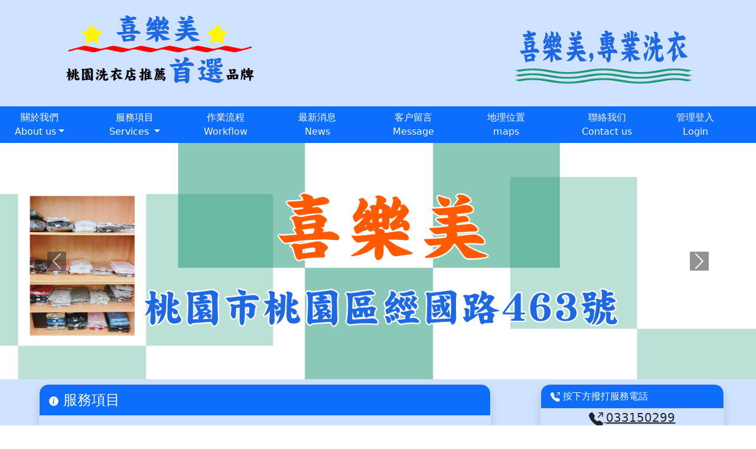

--- FILE ---
content_type: text/html; charset=UTF-8
request_url: http://033150299.tw/services.php?item=1
body_size: 6090
content:
<!doctype html>
<html lang="zh-tw">
<head>
        <meta charset="utf-8">
    <meta http-equiv="X-UA-Compatible" content="IE=edge">
    <meta name="viewport" content="width=device-width, initial-scale=1" />
    <title>桃園洗衣店推薦,桃園洗衣-喜樂美洗衣店</title>
    <meta name="description" content="而且，也希望各位顧客在身邊有人找洗衣店是推薦下我們，多謝各位了。" />
    <meta property="og:title" content="桃園洗衣店推薦,桃園洗衣-喜樂美洗衣店" />
    <meta property="og:site_name" content="喜樂美洗衣店" />
    <meta property="og:description" content="而且，也希望各位顧客在身邊有人找洗衣店是推薦下我們，多謝各位了。。" />
    <meta property="og:type" content="website" />
    <meta property="og:url" content="https://033150299.tw" />
    <meta property="og:image" content="/images/ogimg.png" />
    <meta property="og:image:type" content="image/jpeg" />
    <meta property="og:image:width" content="1200" />
    <meta property="og:image:height" content="628" />

    <link rel="apple-touch-icon" sizes="180x180" href="/apple-touch-icon.png">
    <link rel="icon" type="image/png" sizes="32x32" href="/favicon-32x32.png">
    <link rel="icon" type="image/png" sizes="16x16" href="/favicon-16x16.png">
    <link rel="manifest" href="/site.webmanifest">

    <link href="css/bootstrap.min.css" rel="stylesheet" type="text/css">
    <link href="css/style.css" rel="stylesheet" type="text/css">
    <script src="scripts/bootstrap.bundle.min.js"></script>
</head>

<body>
<section><!--bof mobile menu-->
    <div class="container-fluid fixed-top shadow p-0 d-block d-sm-none">
        <nav class="navbar navbar-expand-lg  bg-primary link-light" data-bs-theme="dark">
            <div class="container-fluid">
                <button class="navbar-toggler" type="button" data-bs-toggle="collapse" data-bs-target="#navbarTogglerMain" aria-controls="navbarTogglerMain" aria-expanded="false" aria-label="Toggle navigation">
                    <span class="navbar-toggler-icon"></span>
                </button>
                <div class="pe-3">推薦洗樂美,桃園洗衣店 033150299</div>

                <div class="collapse navbar-collapse" id="navbarTogglerMain">
                    <ul class="navbar-nav me-auto mb-2 mb-lg-0">
                        <li class="nav-item">
                            <a class="dropdown-toggle btn btn-primary" href="#" data-bs-toggle="dropdown">關於我們/about us</a>
                            <ul class="dropdown-menu bg-primary" data-bs-theme="dark">
                                <li><a class="dropdown-item link-light" href="/">公司简介</a></li>
                                <li><hr class="dropdown-divider"></li>
                                <li><a class="dropdown-item link-light" href="services.php?item=1">桃園洗衣店推薦,桃園洗衣</a></li>
                            </ul>
                        </li>
                        <li class="nav-item">
                            <a class="dropdown-toggle btn btn-primary" href="#" data-bs-toggle="dropdown">服務項目/Services</a>
                            <ul class="dropdown-menu bg-primary" data-bs-theme="dark">
                                <li><a class="dropdown-item link-light" href="services.php?item=2">桃園衣服乾洗</a></li>
                                <li><hr class="dropdown-divider"></li>
                                <li><a class="dropdown-item link-light" href="services.php?item=3">桃園鞋子包包乾洗</a></li>
                            </ul>
                        </li>
                        <li class="nav-item">
                            <a class="btn link-light" href="work.php">作業流程/Workflow</a>
                        </li>
                        <li class="nav-item">
                            <a class="btn link-light" href="news.php">最新消息/News</a>
                        </li>
                        <li class="nav-item">
                            <a class="btn link-light" href="message.php">客户留言/Message</a>
                        </li>
                        <li class="nav-item">
                            <a class="btn link-light" href="map.php">地理位置/maps</a>
                        </li>
                        <li class="nav-item">
                            <a class="btn link-light" href="lineme.php">聯絡我们/Contact us</a>
                        </li>
                        <li class="nav-item">
                            <a class="btn link-light" href="login.php">管理登入/Login</a>
                        </li>
                    </ul>
                </div>
            </div>
        </nav>
    </div>
</section><!--eof mobile menu-->

<section><!--bof top logobar-->
    <div class="container-fluid bg-primary-subtle sm-menu-top">
        <div class="row">
            <div class="col-sm-6 d-none d-sm-block"><img class="img-fluid" src="images/logo.png" alt="new logo"></div>
            <div class="col-sm-6 text-end d-none d-sm-block"><img class="img-fluid" src="images/slogan.png" alt="new slogan"></div>
        </div>
    </div>
</section><!--eof top logobar-->

<section><!--bof pc menu-->
    <div class="bg-primary p-0 d-none d-sm-block">
        <div class="container-fluid">
            <nav>
                <div class="row">
                    <div class="col">
                        <a class="dropdown-toggle btn btn-primary" data-bs-toggle="dropdown">關於我們<br/>About us</a>
                        <ul class="dropdown-menu bg-primary" data-bs-theme="dark">
                            <li><a class="dropdown-item link-light" href="/">公司简介</a></li>
                            <li><hr class="dropdown-divider"></li>
                            <li><a class="dropdown-item link-light" href="services.php?item=1">桃園洗衣店推薦,桃園洗衣</a></li>
                        </ul>
                    </div>

                    <div class="col">
                        <a class="dropdown-toggle btn btn-primary" data-bs-toggle="dropdown">
                            服務項目<br/>Services
                        </a>
                        <ul class="dropdown-menu bg-primary" data-bs-theme="dark">
                            <li><a class="dropdown-item link-light" href="services.php?item=2">桃園衣服乾洗</a></li>
                            <li><hr class="dropdown-divider"></li>
                            <li><a class="dropdown-item link-light" href="services.php?item=3">桃園鞋子包包乾洗</a></li>
                        </ul>
                    </div>

                    <div class="col"><a class="btn link-light" href="work.php">作業流程<br/>Workflow</a></div>
                    <div class="col"><a class="btn link-light" href="news.php">最新消息<br/>News</a></div>
                    <div class="col"><a class="btn link-light" href="message.php">客户留言<br/>Message</a></div>
                    <div class="col"><a class="btn link-light" href="map.php">地理位置<br/>maps</a></div>
                    <div class="col"><a class="btn link-light" href="lineme.php">聯絡我们<br/>Contact us</a></div>
                    <div class="col"><a class="btn link-light" href="login.php">管理登入<br/>Login</a></div>
                </div>
            </nav>
        </div>
    </div>
</section><!--bof pc menu--><section><!--bof slide-->
    <div class="container-fluid text-center p-0 g-0">
        <div id="carouselCoverInterval" class="carousel slide" data-bs-ride="carousel">
            <div class="carousel-inner">
                <div class="carousel-item active" data-bs-interval="3000">
                    <img src="images/slide1.png" class="w-100" alt="桃園洗樂美">

                </div>
                <div class="carousel-item" data-bs-interval="3000">
                    <img src="images/slide2.png" class="w-100" alt="桃園洗衣店推薦">

                </div>
            </div>
            <button class="carousel-control-prev" type="button" data-bs-target="#carouselCoverInterval" data-bs-slide="prev">
                <span class="carousel-control-prev-icon text-bg-dark" aria-hidden="true"></span>
                <span class="visually-hidden">Previous</span>
            </button>
            <button class="carousel-control-next" type="button" data-bs-target="#carouselCoverInterval" data-bs-slide="next">
                <span class="carousel-control-next-icon text-bg-dark" aria-hidden="true"></span>
                <span class="visually-hidden">Next</span>
            </button>
        </div>
    </div>
</section><!--eof slide-->

<section><!--bof main content-->
    <div class="container-fluid p-0 bg-primary-subtle">
        <div class="container p-2">
            <div class="row">
                <div class="col-md-8 col-sm-12">
                    <div class="row">
                        <div class="col-12 p-0 rounded-4 list-group align-self-start shadow">
                            <div class="list-group-item bg-primary text-light fs-4" aria-current="true"><svg xmlns="http://www.w3.org/2000/svg" width="16" height="16" fill="currentColor" class="bi bi-info-circle-fill" viewBox="0 0 16 16">
                                    <path d="M8 16A8 8 0 1 0 8 0a8 8 0 0 0 0 16zm.93-9.412-1 4.705c-.07.34.029.533.304.533.194 0 .487-.07.686-.246l-.088.416c-.287.346-.92.598-1.465.598-.703 0-1.002-.422-.808-1.319l.738-3.468c.064-.293.006-.399-.287-.47l-.451-.081.082-.381 2.29-.287zM8 5.5a1 1 0 1 1 0-2 1 1 0 0 1 0 2z"/>
                                </svg>&nbsp;服務項目</div>
                            <div class="container lh-lg clearfix"><!--bof content-->
                                <div class="container p-md-5">
                                    <h1 class="fs-4 text-danger">桃園洗衣店推薦,桃園洗衣</h1>
                                    <img class="p-2 col-md-6 float-md-end mb-3 ms-md-3 img-fluid" src="images/services0.jpg" alt="桃園洗衣店推薦,桃園洗衣" />
                                    <p>桃園喜樂美是一家立足於大桃園且服務于大桃園地區的一家洗衣店，多年來，憑借良好的服務，優惠的價格取得了衆多顧客的一致好評。而且也得到了這些老客戶的推薦，如果你要叫他們推薦一家桃園的洗衣店，那他們一定會選喜樂美。</p>

                                    <p>當然，這麽多年來由於業務的繁忙以及員工業務水平的不同，可能在這之中也給各位顧客帶來了一些困擾，如果剛好你就是這其中的一員，那我們在此對您表示歉意。並且會加强員工的培訓，確實提供員工的業務水平。</p>

                                    <p class='fw-bold text-danger'>而且，也希望各位顧客在身邊有人找洗衣店是推薦下我們，多謝各位了。</p>                                </div>
                            </div><!--eof content-->
                        </div>
                        <p></p>
                        <div class="col-12 rounded-4 list-group align-self-start shadow">
    <div class="row">
        <div class="col-12 bg-light p-0 rounded-4 list-group align-self-start shadow">
            <div class="list-group-item bg-primary text-light" aria-current="true"><svg xmlns="http://www.w3.org/2000/svg" width="16" height="16" fill="currentColor" class="bi bi-person-rolodex" viewBox="0 0 16 16">
                    <path d="M8 9.05a2.5 2.5 0 1 0 0-5 2.5 2.5 0 0 0 0 5Z"/>
                    <path d="M1 1a1 1 0 0 0-1 1v11a1 1 0 0 0 1 1h.5a.5.5 0 0 0 .5-.5.5.5 0 0 1 1 0 .5.5 0 0 0 .5.5h9a.5.5 0 0 0 .5-.5.5.5 0 0 1 1 0 .5.5 0 0 0 .5.5h.5a1 1 0 0 0 1-1V3a1 1 0 0 0-1-1H6.707L6 1.293A1 1 0 0 0 5.293 1H1Zm0 1h4.293L6 2.707A1 1 0 0 0 6.707 3H15v10h-.085a1.5 1.5 0 0 0-2.4-.63C11.885 11.223 10.554 10 8 10c-2.555 0-3.886 1.224-4.514 2.37a1.5 1.5 0 0 0-2.4.63H1V2Z"/>
                </svg>&nbsp;公司卡片</div>
            <div class="row">
                <div class="col-md-3 text-center"><img style="max-width: 150px" src="images/url.png" alt="033150299.tw"></div>
                <div class="col-md-9 col-sm-12 ps-5">
							<span><svg xmlns="http://www.w3.org/2000/svg" width="16" height="16" fill="currentColor" class="bi bi-c-circle" viewBox="0 0 16 16">
  <path d="M1 8a7 7 0 1 0 14 0A7 7 0 0 0 1 8Zm15 0A8 8 0 1 1 0 8a8 8 0 0 1 16 0ZM8.146 4.992c-1.212 0-1.927.92-1.927 2.502v1.06c0 1.571.703 2.462 1.927 2.462.979 0 1.641-.586 1.729-1.418h1.295v.093c-.1 1.448-1.354 2.467-3.03 2.467-2.091 0-3.269-1.336-3.269-3.603V7.482c0-2.261 1.201-3.638 3.27-3.638 1.681 0 2.935 1.054 3.029 2.572v.088H9.875c-.088-.879-.768-1.512-1.729-1.512Z"/>
</svg>&nbsp;桃園洗樂美,桃園洗衣店推薦</span><br/>
                    <span><svg xmlns="http://www.w3.org/2000/svg" width="16" height="16" fill="currentColor" class="bi bi-house" viewBox="0 0 16 16">
  <path d="M8.707 1.5a1 1 0 0 0-1.414 0L.646 8.146a.5.5 0 0 0 .708.708L2 8.207V13.5A1.5 1.5 0 0 0 3.5 15h9a1.5 1.5 0 0 0 1.5-1.5V8.207l.646.647a.5.5 0 0 0 .708-.708L13 5.793V2.5a.5.5 0 0 0-.5-.5h-1a.5.5 0 0 0-.5.5v1.293L8.707 1.5ZM13 7.207V13.5a.5.5 0 0 1-.5.5h-9a.5.5 0 0 1-.5-.5V7.207l5-5 5 5Z"/>
</svg>&nbsp;桃園市桃園區經國路463號(<a href="https://goo.gl/maps/fRGPG1k2W6Hz45yW6?coh=178573&entry=tt" target="_blank">看地圖</a>)</span><br/>
                    <span><svg xmlns="http://www.w3.org/2000/svg" width="16" height="16" fill="currentColor" class="bi bi-person-lines-fill" viewBox="0 0 16 16">
  <path d="M6 8a3 3 0 1 0 0-6 3 3 0 0 0 0 6zm-5 6s-1 0-1-1 1-4 6-4 6 3 6 4-1 1-1 1H1zM11 3.5a.5.5 0 0 1 .5-.5h4a.5.5 0 0 1 0 1h-4a.5.5 0 0 1-.5-.5zm.5 2.5a.5.5 0 0 0 0 1h4a.5.5 0 0 0 0-1h-4zm2 3a.5.5 0 0 0 0 1h2a.5.5 0 0 0 0-1h-2zm0 3a.5.5 0 0 0 0 1h2a.5.5 0 0 0 0-1h-2z"/>
</svg>&nbsp;業務經理</span><br/>
                    <span><svg xmlns="http://www.w3.org/2000/svg" width="16" height="16" fill="currentColor" class="bi bi-telephone-outbound-fill" viewBox="0 0 16 16">
										<path fill-rule="evenodd" d="M1.885.511a1.745 1.745 0 0 1 2.61.163L6.29 2.98c.329.423.445.974.315 1.494l-.547 2.19a.678.678 0 0 0 .178.643l2.457 2.457a.678.678 0 0 0 .644.178l2.189-.547a1.745 1.745 0 0 1 1.494.315l2.306 1.794c.829.645.905 1.87.163 2.611l-1.034 1.034c-.74.74-1.846 1.065-2.877.702a18.634 18.634 0 0 1-7.01-4.42 18.634 18.634 0 0 1-4.42-7.009c-.362-1.03-.037-2.137.703-2.877L1.885.511zM11 .5a.5.5 0 0 1 .5-.5h4a.5.5 0 0 1 .5.5v4a.5.5 0 0 1-1 0V1.707l-4.146 4.147a.5.5 0 0 1-.708-.708L14.293 1H11.5a.5.5 0 0 1-.5-.5z"/>
									</svg>&nbsp;033150299</span><br/>
                    <span><svg xmlns="http://www.w3.org/2000/svg" width="16" height="16" fill="currentColor" class="bi bi-line" viewBox="0 0 16 16">
										<path d="M8 0c4.411 0 8 2.912 8 6.492 0 1.433-.555 2.723-1.715 3.994-1.678 1.932-5.431 4.285-6.285 4.645-.83.35-.734-.197-.696-.413l.003-.018.114-.685c.027-.204.055-.521-.026-.723-.09-.223-.444-.339-.704-.395C2.846 12.39 0 9.701 0 6.492 0 2.912 3.59 0 8 0ZM5.022 7.686H3.497V4.918a.156.156 0 0 0-.155-.156H2.78a.156.156 0 0 0-.156.156v3.486c0 .041.017.08.044.107v.001l.002.002.002.002a.154.154 0 0 0 .108.043h2.242c.086 0 .155-.07.155-.156v-.56a.156.156 0 0 0-.155-.157Zm.791-2.924a.156.156 0 0 0-.156.156v3.486c0 .086.07.155.156.155h.562c.086 0 .155-.07.155-.155V4.918a.156.156 0 0 0-.155-.156h-.562Zm3.863 0a.156.156 0 0 0-.156.156v2.07L7.923 4.832a.17.17 0 0 0-.013-.015v-.001a.139.139 0 0 0-.01-.01l-.003-.003a.092.092 0 0 0-.011-.009h-.001L7.88 4.79l-.003-.002a.029.029 0 0 0-.005-.003l-.008-.005h-.002l-.003-.002-.01-.004-.004-.002a.093.093 0 0 0-.01-.003h-.002l-.003-.001-.009-.002h-.006l-.003-.001h-.004l-.002-.001h-.574a.156.156 0 0 0-.156.155v3.486c0 .086.07.155.156.155h.56c.087 0 .157-.07.157-.155v-2.07l1.6 2.16a.154.154 0 0 0 .039.038l.001.001.01.006.004.002a.066.066 0 0 0 .008.004l.007.003.005.002a.168.168 0 0 0 .01.003h.003a.155.155 0 0 0 .04.006h.56c.087 0 .157-.07.157-.155V4.918a.156.156 0 0 0-.156-.156h-.561Zm3.815.717v-.56a.156.156 0 0 0-.155-.157h-2.242a.155.155 0 0 0-.108.044h-.001l-.001.002-.002.003a.155.155 0 0 0-.044.107v3.486c0 .041.017.08.044.107l.002.003.002.002a.155.155 0 0 0 .108.043h2.242c.086 0 .155-.07.155-.156v-.56a.156.156 0 0 0-.155-.157H11.81v-.589h1.525c.086 0 .155-.07.155-.156v-.56a.156.156 0 0 0-.155-.157H11.81v-.589h1.525c.086 0 .155-.07.155-.156Z"/>
									</svg>&nbsp;X0908523923</span><br/>
                    <span><svg xmlns="http://www.w3.org/2000/svg" width="16" height="16" fill="currentColor" class="bi bi-browser-chrome" viewBox="0 0 16 16">
  <path fill-rule="evenodd" d="M16 8a8.001 8.001 0 0 1-7.022 7.94l1.902-7.098a2.995 2.995 0 0 0 .05-1.492A2.977 2.977 0 0 0 10.237 6h5.511A8 8 0 0 1 16 8ZM0 8a8 8 0 0 0 7.927 8l1.426-5.321a2.978 2.978 0 0 1-.723.255 2.979 2.979 0 0 1-1.743-.147 2.986 2.986 0 0 1-1.043-.7L.633 4.876A7.975 7.975 0 0 0 0 8Zm5.004-.167L1.108 3.936A8.003 8.003 0 0 1 15.418 5H8.066a2.979 2.979 0 0 0-1.252.243 2.987 2.987 0 0 0-1.81 2.59ZM8 10a2 2 0 1 0 0-4 2 2 0 0 0 0 4Z"/>
</svg>&nbsp;http://033150299.tw</span>

                </div>
            </div>
        </div>
    </div>
</div>                    </div>
                    <p></p>
                </div>

                <div class="col-md-1 col-sm-12 p-0 m-0"></div>

                <div class="col-md-3 col-sm-12 p-0">
    <div class="row">
        <div class="col-12 p-0 rounded-4 list-group shadow align-self-start">
            <div class="list-group-item bg-primary text-light" aria-current="true"><svg xmlns="http://www.w3.org/2000/svg" width="16" height="16" fill="currentColor" class="bi bi-telephone-outbound-fill" viewBox="0 0 16 16">
                    <path fill-rule="evenodd" d="M1.885.511a1.745 1.745 0 0 1 2.61.163L6.29 2.98c.329.423.445.974.315 1.494l-.547 2.19a.678.678 0 0 0 .178.643l2.457 2.457a.678.678 0 0 0 .644.178l2.189-.547a1.745 1.745 0 0 1 1.494.315l2.306 1.794c.829.645.905 1.87.163 2.611l-1.034 1.034c-.74.74-1.846 1.065-2.877.702a18.634 18.634 0 0 1-7.01-4.42 18.634 18.634 0 0 1-4.42-7.009c-.362-1.03-.037-2.137.703-2.877L1.885.511zM11 .5a.5.5 0 0 1 .5-.5h4a.5.5 0 0 1 .5.5v4a.5.5 0 0 1-1 0V1.707l-4.146 4.147a.5.5 0 0 1-.708-.708L14.293 1H11.5a.5.5 0 0 1-.5-.5z"/>
                </svg>&nbsp;按下方撥打服務電話</div>
            <div class="container-fluid">
                <p class="text-center">
                    <a class="text-dark" href="tel:033150299">
                    <svg xmlns="http://www.w3.org/2000/svg" width="24" height="24" fill="currentColor" class="bi bi-telephone-outbound-fill" viewBox="0 0 16 16">
                        <path fill-rule="evenodd" d="M1.885.511a1.745 1.745 0 0 1 2.61.163L6.29 2.98c.329.423.445.974.315 1.494l-.547 2.19a.678.678 0 0 0 .178.643l2.457 2.457a.678.678 0 0 0 .644.178l2.189-.547a1.745 1.745 0 0 1 1.494.315l2.306 1.794c.829.645.905 1.87.163 2.611l-1.034 1.034c-.74.74-1.846 1.065-2.877.702a18.634 18.634 0 0 1-7.01-4.42 18.634 18.634 0 0 1-4.42-7.009c-.362-1.03-.037-2.137.703-2.877L1.885.511zM11 .5a.5.5 0 0 1 .5-.5h4a.5.5 0 0 1 .5.5v4a.5.5 0 0 1-1 0V1.707l-4.146 4.147a.5.5 0 0 1-.708-.708L14.293 1H11.5a.5.5 0 0 1-.5-.5z"/>
                    </svg>
                    <span class="fs-5 p-0">033150299</span>
                    </a>
                </p>
                <p class="text-center">
                    <a class="text-dark" href="tel:0908523923">
                    <svg xmlns="http://www.w3.org/2000/svg" width="24" height="24" fill="currentColor" class="bi bi-telephone-outbound-fill" viewBox="0 0 16 16">
                        <path fill-rule="evenodd" d="M1.885.511a1.745 1.745 0 0 1 2.61.163L6.29 2.98c.329.423.445.974.315 1.494l-.547 2.19a.678.678 0 0 0 .178.643l2.457 2.457a.678.678 0 0 0 .644.178l2.189-.547a1.745 1.745 0 0 1 1.494.315l2.306 1.794c.829.645.905 1.87.163 2.611l-1.034 1.034c-.74.74-1.846 1.065-2.877.702a18.634 18.634 0 0 1-7.01-4.42 18.634 18.634 0 0 1-4.42-7.009c-.362-1.03-.037-2.137.703-2.877L1.885.511zM11 .5a.5.5 0 0 1 .5-.5h4a.5.5 0 0 1 .5.5v4a.5.5 0 0 1-1 0V1.707l-4.146 4.147a.5.5 0 0 1-.708-.708L14.293 1H11.5a.5.5 0 0 1-.5-.5z"/>
                    </svg>
                    <span class="fs-5 p-0">0908523923</span>
                    </a>
                </p>
            </div>

        </div>
        <p></p>
        <div class="col-12 p-0 rounded-4 list-group shadow align-self-start">
            <div class="list-group-item bg-primary text-light" aria-current="true"><svg xmlns="http://www.w3.org/2000/svg" width="16" height="16" fill="currentColor" class="bi bi-line" viewBox="0 0 16 16">
                    <path d="M8 0c4.411 0 8 2.912 8 6.492 0 1.433-.555 2.723-1.715 3.994-1.678 1.932-5.431 4.285-6.285 4.645-.83.35-.734-.197-.696-.413l.003-.018.114-.685c.027-.204.055-.521-.026-.723-.09-.223-.444-.339-.704-.395C2.846 12.39 0 9.701 0 6.492 0 2.912 3.59 0 8 0ZM5.022 7.686H3.497V4.918a.156.156 0 0 0-.155-.156H2.78a.156.156 0 0 0-.156.156v3.486c0 .041.017.08.044.107v.001l.002.002.002.002a.154.154 0 0 0 .108.043h2.242c.086 0 .155-.07.155-.156v-.56a.156.156 0 0 0-.155-.157Zm.791-2.924a.156.156 0 0 0-.156.156v3.486c0 .086.07.155.156.155h.562c.086 0 .155-.07.155-.155V4.918a.156.156 0 0 0-.155-.156h-.562Zm3.863 0a.156.156 0 0 0-.156.156v2.07L7.923 4.832a.17.17 0 0 0-.013-.015v-.001a.139.139 0 0 0-.01-.01l-.003-.003a.092.092 0 0 0-.011-.009h-.001L7.88 4.79l-.003-.002a.029.029 0 0 0-.005-.003l-.008-.005h-.002l-.003-.002-.01-.004-.004-.002a.093.093 0 0 0-.01-.003h-.002l-.003-.001-.009-.002h-.006l-.003-.001h-.004l-.002-.001h-.574a.156.156 0 0 0-.156.155v3.486c0 .086.07.155.156.155h.56c.087 0 .157-.07.157-.155v-2.07l1.6 2.16a.154.154 0 0 0 .039.038l.001.001.01.006.004.002a.066.066 0 0 0 .008.004l.007.003.005.002a.168.168 0 0 0 .01.003h.003a.155.155 0 0 0 .04.006h.56c.087 0 .157-.07.157-.155V4.918a.156.156 0 0 0-.156-.156h-.561Zm3.815.717v-.56a.156.156 0 0 0-.155-.157h-2.242a.155.155 0 0 0-.108.044h-.001l-.001.002-.002.003a.155.155 0 0 0-.044.107v3.486c0 .041.017.08.044.107l.002.003.002.002a.155.155 0 0 0 .108.043h2.242c.086 0 .155-.07.155-.156v-.56a.156.156 0 0 0-.155-.157H11.81v-.589h1.525c.086 0 .155-.07.155-.156v-.56a.156.156 0 0 0-.155-.157H11.81v-.589h1.525c.086 0 .155-.07.155-.156Z"/>
                </svg>&nbsp;按下方加Line交談</div>
            <div class="container-fluid">
                <a class="text-dark" href="http://line.naver.jp/ti/p/~X0908523923" target="_blank">
                <p class="text-center">
                    <svg xmlns="http://www.w3.org/2000/svg" width="24" height="24" fill="currentColor" class="bi bi-line" viewBox="0 0 16 16">
                        <path d="M8 0c4.411 0 8 2.912 8 6.492 0 1.433-.555 2.723-1.715 3.994-1.678 1.932-5.431 4.285-6.285 4.645-.83.35-.734-.197-.696-.413l.003-.018.114-.685c.027-.204.055-.521-.026-.723-.09-.223-.444-.339-.704-.395C2.846 12.39 0 9.701 0 6.492 0 2.912 3.59 0 8 0ZM5.022 7.686H3.497V4.918a.156.156 0 0 0-.155-.156H2.78a.156.156 0 0 0-.156.156v3.486c0 .041.017.08.044.107v.001l.002.002.002.002a.154.154 0 0 0 .108.043h2.242c.086 0 .155-.07.155-.156v-.56a.156.156 0 0 0-.155-.157Zm.791-2.924a.156.156 0 0 0-.156.156v3.486c0 .086.07.155.156.155h.562c.086 0 .155-.07.155-.155V4.918a.156.156 0 0 0-.155-.156h-.562Zm3.863 0a.156.156 0 0 0-.156.156v2.07L7.923 4.832a.17.17 0 0 0-.013-.015v-.001a.139.139 0 0 0-.01-.01l-.003-.003a.092.092 0 0 0-.011-.009h-.001L7.88 4.79l-.003-.002a.029.029 0 0 0-.005-.003l-.008-.005h-.002l-.003-.002-.01-.004-.004-.002a.093.093 0 0 0-.01-.003h-.002l-.003-.001-.009-.002h-.006l-.003-.001h-.004l-.002-.001h-.574a.156.156 0 0 0-.156.155v3.486c0 .086.07.155.156.155h.56c.087 0 .157-.07.157-.155v-2.07l1.6 2.16a.154.154 0 0 0 .039.038l.001.001.01.006.004.002a.066.066 0 0 0 .008.004l.007.003.005.002a.168.168 0 0 0 .01.003h.003a.155.155 0 0 0 .04.006h.56c.087 0 .157-.07.157-.155V4.918a.156.156 0 0 0-.156-.156h-.561Zm3.815.717v-.56a.156.156 0 0 0-.155-.157h-2.242a.155.155 0 0 0-.108.044h-.001l-.001.002-.002.003a.155.155 0 0 0-.044.107v3.486c0 .041.017.08.044.107l.002.003.002.002a.155.155 0 0 0 .108.043h2.242c.086 0 .155-.07.155-.156v-.56a.156.156 0 0 0-.155-.157H11.81v-.589h1.525c.086 0 .155-.07.155-.156v-.56a.156.156 0 0 0-.155-.157H11.81v-.589h1.525c.086 0 .155-.07.155-.156Z"/>
                    </svg>
                    <span class="fs-5 p-0">X0908523923</span>
                </p>
                <p class="text-center">
                    <a href="http://line.naver.jp/ti/p/~X0908523923" target="_blank">
                        <img style="max-width: 128px" src="images/line.png" alt="line聯絡">
                    </a>
                </p>
                </a>
            </div>
        </div>
        <p></p>
        <div class="col-12 p-0 rounded-4 list-group shadow align-self-start">
            <div class="list-group-item bg-primary text-light" aria-current="true"><svg xmlns="http://www.w3.org/2000/svg" width="16" height="16" fill="currentColor" class="bi bi-facebook" viewBox="0 0 16 16">
                    <path d="M16 8.049c0-4.446-3.582-8.05-8-8.05C3.58 0-.002 3.603-.002 8.05c0 4.017 2.926 7.347 6.75 7.951v-5.625h-2.03V8.05H6.75V6.275c0-2.017 1.195-3.131 3.022-3.131.876 0 1.791.157 1.791.157v1.98h-1.009c-.993 0-1.303.621-1.303 1.258v1.51h2.218l-.354 2.326H9.25V16c3.824-.604 6.75-3.934 6.75-7.951z"/>
                </svg>&nbsp;按下方到facebook</div>
            <div class="container-fluid">
                <p class="text-center">
                    <svg xmlns="http://www.w3.org/2000/svg" width="24" height="24" fill="currentColor" class="bi bi-facebook" viewBox="0 0 16 16">
                        <path d="M16 8.049c0-4.446-3.582-8.05-8-8.05C3.58 0-.002 3.603-.002 8.05c0 4.017 2.926 7.347 6.75 7.951v-5.625h-2.03V8.05H6.75V6.275c0-2.017 1.195-3.131 3.022-3.131.876 0 1.791.157 1.791.157v1.98h-1.009c-.993 0-1.303.621-1.303 1.258v1.51h2.218l-.354 2.326H9.25V16c3.824-.604 6.75-3.934 6.75-7.951z"/>
                    </svg>
                    <span class="fs-5 p-0">去facebook粉絲頁</span>
                </p>
                <p class="text-center">
                    <svg xmlns="http://www.w3.org/2000/svg" width="24" height="24" fill="currentColor" class="bi bi-facebook" viewBox="0 0 16 16">
                        <path d="M16 8.049c0-4.446-3.582-8.05-8-8.05C3.58 0-.002 3.603-.002 8.05c0 4.017 2.926 7.347 6.75 7.951v-5.625h-2.03V8.05H6.75V6.275c0-2.017 1.195-3.131 3.022-3.131.876 0 1.791.157 1.791.157v1.98h-1.009c-.993 0-1.303.621-1.303 1.258v1.51h2.218l-.354 2.326H9.25V16c3.824-.604 6.75-3.934 6.75-7.951z"/>
                    </svg>
                    <span class="fs-5 p-0"><a class="text-dark" href="https://www.facebook.com/sharer.php?u=https://033150299.tw/&t=桃園洗衣店推薦" target="_blank">分享到facebook</a></span>
                </p>
            </div>
        </div>
        <p></p>
        <div class="col-12 p-0 rounded-4 list-group shadow align-self-start">
            <div class="list-group-item bg-primary text-light" aria-current="true"><svg xmlns="http://www.w3.org/2000/svg" width="16" height="16" fill="currentColor" class="bi bi-pin-map-fill" viewBox="0 0 16 16">
                    <path fill-rule="evenodd" d="M3.1 11.2a.5.5 0 0 1 .4-.2H6a.5.5 0 0 1 0 1H3.75L1.5 15h13l-2.25-3H10a.5.5 0 0 1 0-1h2.5a.5.5 0 0 1 .4.2l3 4a.5.5 0 0 1-.4.8H.5a.5.5 0 0 1-.4-.8l3-4z"/>
                    <path fill-rule="evenodd" d="M4 4a4 4 0 1 1 4.5 3.969V13.5a.5.5 0 0 1-1 0V7.97A4 4 0 0 1 4 3.999z"/>
                </svg>&nbsp;按下方查看服務地址</div>
            <div class="container-fluid">
                <p class="text-center">
                    <a class="text-dark" href="https://goo.gl/maps/fRGPG1k2W6Hz45yW6?coh=178573&entry=tt">
                    <svg xmlns="http://www.w3.org/2000/svg" width="24" height="24" fill="currentColor" class="bi bi-pin-map-fill" viewBox="0 0 16 16">
                        <path fill-rule="evenodd" d="M3.1 11.2a.5.5 0 0 1 .4-.2H6a.5.5 0 0 1 0 1H3.75L1.5 15h13l-2.25-3H10a.5.5 0 0 1 0-1h2.5a.5.5 0 0 1 .4.2l3 4a.5.5 0 0 1-.4.8H.5a.5.5 0 0 1-.4-.8l3-4z"/>
                        <path fill-rule="evenodd" d="M4 4a4 4 0 1 1 4.5 3.969V13.5a.5.5 0 0 1-1 0V7.97A4 4 0 0 1 4 3.999z"/>
                    </svg>
                    <span class="fs-5">去google maps</span>
                    </a>
                </p>
            </div>
        </div>
        <p></p>
        <div class="col-12 p-0 rounded-4 bg-light list-group shadow align-self-start">
            <div class="list-group-item bg-primary text-light" aria-current="true"><svg xmlns="http://www.w3.org/2000/svg" width="16" height="16" fill="currentColor" class="bi bi-file-earmark-fill" viewBox="0 0 16 16">
                    <path d="M4 0h5.293A1 1 0 0 1 10 .293L13.707 4a1 1 0 0 1 .293.707V14a2 2 0 0 1-2 2H4a2 2 0 0 1-2-2V2a2 2 0 0 1 2-2zm5.5 1.5v2a1 1 0 0 0 1 1h2l-3-3z"/>
                </svg>&nbsp;最近消息</div>
            <div class="container-fluid">
                <p class="p-2">
                    <a class="text-dark" href="info.php?item=1">
                        <svg xmlns="http://www.w3.org/2000/svg" width="16" height="16" fill="currentColor" class="bi bi-file-earmark-fill" viewBox="0 0 16 16">
                            <path d="M4 0h5.293A1 1 0 0 1 10 .293L13.707 4a1 1 0 0 1 .293.707V14a2 2 0 0 1-2 2H4a2 2 0 0 1-2-2V2a2 2 0 0 1 2-2zm5.5 1.5v2a1 1 0 0 0 1 1h2l-3-3z"/>
                        </svg>&nbsp;部份商品的服務價格將做調整
                    </a>
                    <br/>
                    <a class="text-dark" href="how-to-choice-laundry.php">
                        <svg xmlns="http://www.w3.org/2000/svg" width="16" height="16" fill="currentColor" class="bi bi-file-earmark-fill" viewBox="0 0 16 16">
                            <path d="M4 0h5.293A1 1 0 0 1 10 .293L13.707 4a1 1 0 0 1 .293.707V14a2 2 0 0 1-2 2H4a2 2 0 0 1-2-2V2a2 2 0 0 1 2-2zm5.5 1.5v2a1 1 0 0 0 1 1h2l-3-3z"/>
                        </svg>&nbsp;桃園洗衣店如何選擇推薦？
                    </a>
                    <br/>
                    <a class="text-dark" href="why-choice-laundry.php">
                        <svg xmlns="http://www.w3.org/2000/svg" width="16" height="16" fill="currentColor" class="bi bi-file-earmark-fill" viewBox="0 0 16 16">
                            <path d="M4 0h5.293A1 1 0 0 1 10 .293L13.707 4a1 1 0 0 1 .293.707V14a2 2 0 0 1-2 2H4a2 2 0 0 1-2-2V2a2 2 0 0 1 2-2zm5.5 1.5v2a1 1 0 0 0 1 1h2l-3-3z"/>
                        </svg>&nbsp;洗衣服爲什麽要去專業的洗衣店？
                    </a>
                    <br/>
                </p>
            </div>
        </div>
    </div>
</div>            </div>
        </div>
    </div>
</section><!--eof main content-->

<section><!--bof footer-->
    <div class="container-fluid p-0">
        <div class="p-3 bg-primary text-light text-center">
            <p>copyright &copy;2026 桃園洗樂美,桃園專業洗衣店.</p>
            <p>地址:桃園市桃園區經國路463號</p>
        </div>
    </div>
</section><!--eof footer-->

<section><!--bof line me-->
    <div class="container-fluid p-0 fixed-bottom d-block d-sm-none">
        <div class="row">
            <div class="col">
                <a href="http://line.naver.jp/ti/p/~X0908523923" type="button" class="btn btn-success btn-lg w-100"><svg xmlns="http://www.w3.org/2000/svg" width="16" height="16" fill="currentColor" class="bi bi-line" viewBox="0 0 16 16">
                        <path d="M8 0c4.411 0 8 2.912 8 6.492 0 1.433-.555 2.723-1.715 3.994-1.678 1.932-5.431 4.285-6.285 4.645-.83.35-.734-.197-.696-.413l.003-.018.114-.685c.027-.204.055-.521-.026-.723-.09-.223-.444-.339-.704-.395C2.846 12.39 0 9.701 0 6.492 0 2.912 3.59 0 8 0ZM5.022 7.686H3.497V4.918a.156.156 0 0 0-.155-.156H2.78a.156.156 0 0 0-.156.156v3.486c0 .041.017.08.044.107v.001l.002.002.002.002a.154.154 0 0 0 .108.043h2.242c.086 0 .155-.07.155-.156v-.56a.156.156 0 0 0-.155-.157Zm.791-2.924a.156.156 0 0 0-.156.156v3.486c0 .086.07.155.156.155h.562c.086 0 .155-.07.155-.155V4.918a.156.156 0 0 0-.155-.156h-.562Zm3.863 0a.156.156 0 0 0-.156.156v2.07L7.923 4.832a.17.17 0 0 0-.013-.015v-.001a.139.139 0 0 0-.01-.01l-.003-.003a.092.092 0 0 0-.011-.009h-.001L7.88 4.79l-.003-.002a.029.029 0 0 0-.005-.003l-.008-.005h-.002l-.003-.002-.01-.004-.004-.002a.093.093 0 0 0-.01-.003h-.002l-.003-.001-.009-.002h-.006l-.003-.001h-.004l-.002-.001h-.574a.156.156 0 0 0-.156.155v3.486c0 .086.07.155.156.155h.56c.087 0 .157-.07.157-.155v-2.07l1.6 2.16a.154.154 0 0 0 .039.038l.001.001.01.006.004.002a.066.066 0 0 0 .008.004l.007.003.005.002a.168.168 0 0 0 .01.003h.003a.155.155 0 0 0 .04.006h.56c.087 0 .157-.07.157-.155V4.918a.156.156 0 0 0-.156-.156h-.561Zm3.815.717v-.56a.156.156 0 0 0-.155-.157h-2.242a.155.155 0 0 0-.108.044h-.001l-.001.002-.002.003a.155.155 0 0 0-.044.107v3.486c0 .041.017.08.044.107l.002.003.002.002a.155.155 0 0 0 .108.043h2.242c.086 0 .155-.07.155-.156v-.56a.156.156 0 0 0-.155-.157H11.81v-.589h1.525c.086 0 .155-.07.155-.156v-.56a.156.156 0 0 0-.155-.157H11.81v-.589h1.525c.086 0 .155-.07.155-.156Z"/>
                    </svg>綫上Line</a>
            </div>
            <div class="col">
                <a href="tel:033150299" type="button" class="btn btn-success btn-lg w-100"><svg xmlns="http://www.w3.org/2000/svg" width="16" height="16" fill="currentColor" class="bi bi-telephone-outbound-fill" viewBox="0 0 16 16">
                        <path fill-rule="evenodd" d="M1.885.511a1.745 1.745 0 0 1 2.61.163L6.29 2.98c.329.423.445.974.315 1.494l-.547 2.19a.678.678 0 0 0 .178.643l2.457 2.457a.678.678 0 0 0 .644.178l2.189-.547a1.745 1.745 0 0 1 1.494.315l2.306 1.794c.829.645.905 1.87.163 2.611l-1.034 1.034c-.74.74-1.846 1.065-2.877.702a18.634 18.634 0 0 1-7.01-4.42 18.634 18.634 0 0 1-4.42-7.009c-.362-1.03-.037-2.137.703-2.877L1.885.511zM11 .5a.5.5 0 0 1 .5-.5h4a.5.5 0 0 1 .5.5v4a.5.5 0 0 1-1 0V1.707l-4.146 4.147a.5.5 0 0 1-.708-.708L14.293 1H11.5a.5.5 0 0 1-.5-.5z"/>
                    </svg>給我電話</a>
            </div>
        </div>
    </div>
</section><!--eof line me-->
</body>
</html>

--- FILE ---
content_type: text/css
request_url: http://033150299.tw/css/style.css
body_size: 129
content:
@charset "utf-8";
@media (max-width: 576px){
    .sm-menu-top{
        padding-top: 3.5rem!important;
    }
}